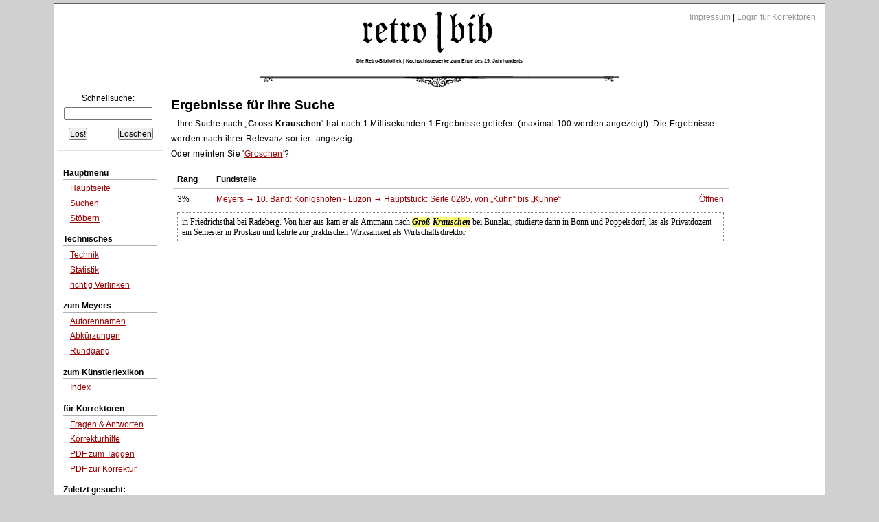

--- FILE ---
content_type: text/html;charset=UTF-8
request_url: https://www.retrobibliothek.de/retrobib/suchtreffer.html?suchtext=Gross%20Krauschen
body_size: 2827
content:














<!DOCTYPE html PUBLIC "-//W3C//DTD XHTML 1.0 Strict//EN" "http://www.w3.org/TR/xhtml1/DTD/xhtml1-strict.dtd">






<html xmlns="http://www.w3.org/1999/xhtml" xml:lang="de" lang="de">

    <head>
        <title>retro|bib - Ergebnis der Suchanfrage</title>

        





<meta http-equiv="Content-type" content="text/html; charset=UTF-8" />
<meta http-equiv="Content-Language" content="de" />
<meta name="robots" content="index,follow" />
<meta name="author" content="Christian Aschoff" />
<meta name="description" content="Retrodigitalisierte Nachschlagewerke um 1900 mit Volltextsuche und Faksimile" />
<meta name="language" content="de" />

    
    
        <meta name="keywords" content="Meyers, Brockhaus, Konversationslexikon, Lexikon, Enzyklopädie, Encyklopädie, Fraktur, Retrodigitalisierung" />
    

<link rel="shortcut icon" type="image/x-icon" href="/retrobib/images/rb.ico" />




<link href="/retrobib/css/retrobib.css" rel="stylesheet" type="text/css" />
<!--[if lte IE 7]>
        <link href="/retrobib/css/patches/retrobib_patch.css" rel="stylesheet" type="text/css" />
<![endif]-->





    <script src="/retrobib/javascripts/prototype.js" type="text/javascript"></script>
    <script src="/retrobib/javascripts/scriptaculous.js?load=effects,controls" type="text/javascript"></script>


    </head>

    <body>
        <div id="page_margins">
            <div id="page">

                

<div id="header">
    <div id="topnav">
        
        <a class="skip" href="#navigation" title="skip link">Skip to the navigation</a><span class="hideme">.</span>
        <a class="skip" href="#content" title="skip link">Skip to the content</a><span class="hideme">.</span>
        
        <span>
            <a href="/retrobib/impressum.html">Impressum</a> |
            
                
                    <a href="/retrobib/login.html">Login für Korrektoren</a>
                
                
            
        </span>
    </div>
    <img src="/retrobib/images/zierrat/logo.png" alt="retro|bib" title="retro|bib" width="226" height="61" />
    <h1 class="small">Die Retro-Bibliothek | Nachschlagewerke zum Ende des 19. Jahrhunderts</h1>
</div>


                


<div id="nav">
    <div id="nav_main"></div>
</div>               



                
                <div id="main">

                    


<div id="col1">
    <div id="col1_content" class="clearfix">
        
        <a id="navigation" name="navigation"></a>

        

<div class="suchfeld">
    <form action="/retrobib/suchtreffer.html" accept-charset="UTF-8">
        <table>
            <caption>Schnellsuche:</caption>
            
                
                
                
                    <tr>
                        <td colspan="2" class="center"><input class="sucheingabe" type="text" name="suchtext" id="suchtext" /></td>
                    </tr>
                    <tr>
                        <td><input type="submit" value="Los!" /></td>
                        <td class="alignright"><input type="reset" value="Löschen" /></td>
                    </tr>
                
            
        </table>
    </form>
</div>


    <div id="autocomplete_choices" class="autocomplete"></div>
    <script type="text/javascript">
        // <![CDATA[
           new Ajax.Autocompleter("suchtext", "autocomplete_choices", "/retrobib/suggest.txt", {});
        // ]]>
    </script>

        

<div class="hauptmenue">
    <ul>
        <li class="hauptmenueheadline">Hauptmenü</li>
        <li><a href="/retrobib/index.html">Hauptseite</a></li>
        <li><a href="/retrobib/suche.html">Suchen</a></li>
        <li class="ohnebottom"><a href="/retrobib/stoebern.html">Stöbern</a></li>

        <li class="hauptmenueheadline">Technisches</li>
        <li><a href="/retrobib/technik.html">Technik</a></li>
        <li><a href="/retrobib/statistik.html">Statistik</a></li>
        <li class="ohnebottom"><a href="/retrobib/verlinken.html">richtig Verlinken</a></li>

        <li class="hauptmenueheadline">zum Meyers</li>
        <li><a href="/retrobib/meyers/autorennamen.html">Autorennamen</a></li>
        <li><a href="/retrobib/meyers/abkuerzungen.html">Abkürzungen</a></li>
        <li class="ohnebottom"><a href="/retrobib/meyers/meyers_fakten_und_zahlen.html">Rundgang</a></li>

        <li class="hauptmenueheadline">zum Künstlerlexikon</li>
        <li class="ohnebottom"><a href="/retrobib/kuenstler/index_kuenstler_AE.html">Index</a></li>

        <li class="hauptmenueheadline">für Korrektoren</li>
        
        <li><a href="/retrobib/korrektur_faq.html">Fragen &amp; Antworten</a></li>
        <li><a href="/retrobib/korrektur_hilfe.html">Korrekturhilfe</a></li>
        <li><a href="/retrobib/downloads/Anleitung_Taggen.pdf">PDF zum Taggen</a></li>
        <li class="ohnebottom"><a href="/retrobib/downloads/Anleitung_MacOsX.pdf">PDF zur Korrektur</a></li>
        
        
            <li class="hauptmenueheadline">Zuletzt gesucht:</li>
            
                <li><a href="/retrobib/suchtreffer.html?suchtext=Gross Krauschen">Gross Krauschen</a></li>
            
                <li><a href="/retrobib/suchtreffer.html?suchtext=buggen">buggen</a></li>
            
                <li><a href="/retrobib/suchtreffer.html?suchtext=Beleuchtung">Beleuchtung</a></li>
            
                <li><a href="/retrobib/suchtreffer.html?suchtext=raserei">raserei</a></li>
            
                <li><a href="/retrobib/suchtreffer.html?suchtext=Crownglass">Crownglass</a></li>
            
                <li><a href="/retrobib/suchtreffer.html?suchtext=Chevalerie">Chevalerie</a></li>
            
                <li><a href="/retrobib/suchtreffer.html?suchtext=Holzungng">Holzungng</a></li>
            
                <li><a href="/retrobib/suchtreffer.html?suchtext=Exzerpieren">Exzerpieren</a></li>
            
                <li><a href="/retrobib/suchtreffer.html?suchtext=unbeugbar">unbeugbar</a></li>
            
                <li><a href="/retrobib/suchtreffer.html?suchtext=Pondicherry">Pondicherry</a></li>
            
        
    </ul>
</div>
 
    </div>
</div>



                    






                    
                    <div id="col3">
                        <div id="col3_content" class="clearfix">
                            
                            <a id="content" name="content"></a>
                            








                            <h3>Ergebnisse für Ihre Suche</h3>

                            

                            
                                
                                    <p class="block">
                                        Ihre Suche nach <q><b>Gross Krauschen</b></q> hat nach 1 Millisekunden <b>1</b> Ergebnisse
                                        geliefert (maximal 100 werden angezeigt). Die Ergebnisse werden nach ihrer Relevanz
                                        sortiert angezeigt.
                                        
                                            <br />
                                            Oder meinten Sie '<a href="/retrobib/suchtreffer.html?suchtext=Groschen">Groschen</a>'?
                                        
                                    </p>

                                    <div class="seite">
                                        
                                            <table>
                                                
                                                <tr class="ohnetop">
                                                    <th>Rang</th>
                                                    <th>Fundstelle</th>
                                                    <th></th>
                                                </tr>
                                                
                                                    <tr class="sz" onclick="document.location.href='/retrobib/seite.html?id=109922'">
                                                        <td>3%</td>
                                                        <td>
                                                            <a href="/retrobib/seite.html?id=109922">Meyers →
                                                                10. Band: Königshofen - Luzon →
                                                                Hauptstück:
                                                                Seite 0285,
                                                                
                                                                    
                                                                        von <q>Kühn</q> bis
                                                                        <q>Kühne</q></a>
                                                        </td>
                                                        <td class="alignright"><a href="/retrobib/seite.html?id=109922">Öffnen</a></td>
                                                    </tr>
                                                    <tr class="sz ohnetop">
                                                        <td colspan="3">
                                                            <div class="snipped">
                                                                 in Friedrichsthal bei Radeberg. Von hier aus kam er als Amtmann nach <em class="highlight">Groß</em>-<em class="highlight">Krauschen</em> bei Bunzlau, studierte dann in Bonn und Poppelsdorf, las als Privatdozent ein Semester in Proskau und kehrte zur praktischen Wirksamkeit als Wirtschaftsdirektor
                                                            </div>
                                                        </td>
                                                    </tr>
                                                    
                                                    
                                                        
                                                            
                                                        
                                                        
                                                    
                                                
                                                
                                            </table>
                                            
                                    </div>
                                
                                
                            

                        </div>
                        
                        
                        <div id="ie_clearing">&nbsp;</div>
                    </div>
                    

                </div>
                

                


<div id="footer">
  27.01.2026 01:46
| 5748/9
| Layout based on Dirk Jesse's <a href="http://www.yaml.de/">↑ YAML</a> 
| <a href="/retrobib/technik.html#versionen">v3.11.00</a>
| Betreut von 2001-2026 durch <a href="mailto:caschoff@mac.com">Christian Aschoff</a> &amp; 48 Helfer
| <a href="http://validator.w3.org/check?uri=referer">XHTML</a> 
| <a href="http://jigsaw.w3.org/css-validator/check/referer">CSS</a>
</div>



            </div>
        </div>
        
        

    </body>

</html>
